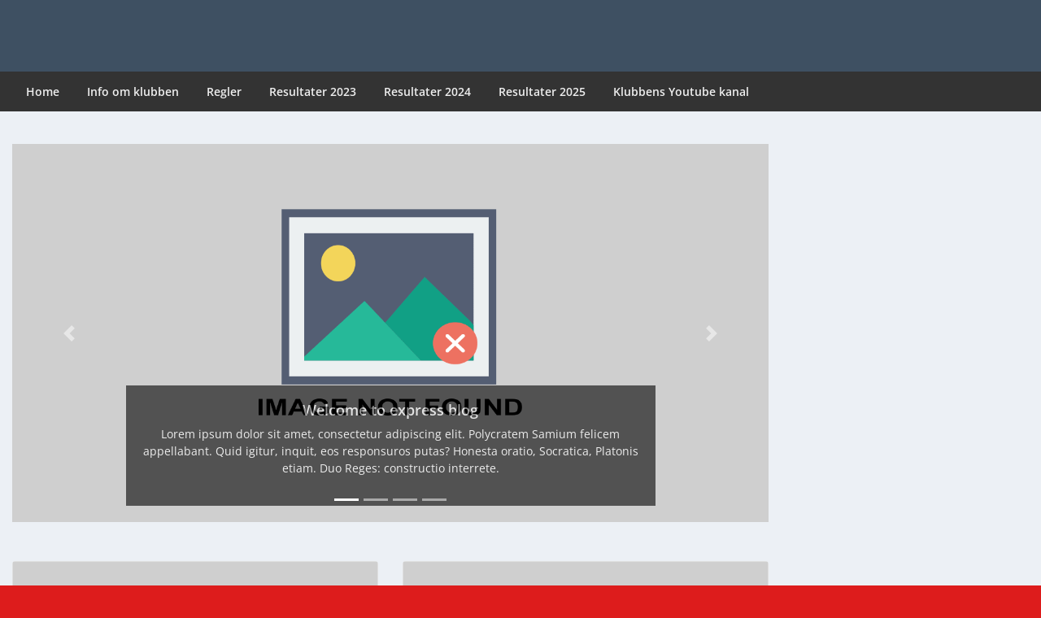

--- FILE ---
content_type: text/html; charset=UTF-8
request_url: https://www.toyota4wd.dk/contact/
body_size: 11192
content:
<!doctype html>
<html lang="da-DK" class="no-js no-svg">
    <head>
        <meta charset="UTF-8">
        <meta name="viewport" content="width=device-width, initial-scale=1">
        <link rel="profile" href="http://gmpg.org/xfn/11">
        <link rel="pingback" href="https://www.toyota4wd.dk/xmlrpc.php"/>
        <title>Contact</title>
<meta name='robots' content='max-image-preview:large' />
<link rel='dns-prefetch' href='//fonts-static.group-cdn.one' />
<link rel="alternate" type="application/rss+xml" title=" &raquo; Feed" href="https://www.toyota4wd.dk/feed/" />
<link rel="alternate" type="application/rss+xml" title=" &raquo;-kommentar-feed" href="https://www.toyota4wd.dk/comments/feed/" />
<style id='wp-img-auto-sizes-contain-inline-css' type='text/css'>
img:is([sizes=auto i],[sizes^="auto," i]){contain-intrinsic-size:3000px 1500px}
/*# sourceURL=wp-img-auto-sizes-contain-inline-css */
</style>
<link rel='stylesheet' id='ot-google-fonts-via-onecom-cdn-open-sans-css' href='https://fonts-static.group-cdn.one/fonts/google/open-sans/open-sans.css' type='text/css' media='all' />
<style id='wp-emoji-styles-inline-css' type='text/css'>

	img.wp-smiley, img.emoji {
		display: inline !important;
		border: none !important;
		box-shadow: none !important;
		height: 1em !important;
		width: 1em !important;
		margin: 0 0.07em !important;
		vertical-align: -0.1em !important;
		background: none !important;
		padding: 0 !important;
	}
/*# sourceURL=wp-emoji-styles-inline-css */
</style>
<style id='wp-block-library-inline-css' type='text/css'>
:root{--wp-block-synced-color:#7a00df;--wp-block-synced-color--rgb:122,0,223;--wp-bound-block-color:var(--wp-block-synced-color);--wp-editor-canvas-background:#ddd;--wp-admin-theme-color:#007cba;--wp-admin-theme-color--rgb:0,124,186;--wp-admin-theme-color-darker-10:#006ba1;--wp-admin-theme-color-darker-10--rgb:0,107,160.5;--wp-admin-theme-color-darker-20:#005a87;--wp-admin-theme-color-darker-20--rgb:0,90,135;--wp-admin-border-width-focus:2px}@media (min-resolution:192dpi){:root{--wp-admin-border-width-focus:1.5px}}.wp-element-button{cursor:pointer}:root .has-very-light-gray-background-color{background-color:#eee}:root .has-very-dark-gray-background-color{background-color:#313131}:root .has-very-light-gray-color{color:#eee}:root .has-very-dark-gray-color{color:#313131}:root .has-vivid-green-cyan-to-vivid-cyan-blue-gradient-background{background:linear-gradient(135deg,#00d084,#0693e3)}:root .has-purple-crush-gradient-background{background:linear-gradient(135deg,#34e2e4,#4721fb 50%,#ab1dfe)}:root .has-hazy-dawn-gradient-background{background:linear-gradient(135deg,#faaca8,#dad0ec)}:root .has-subdued-olive-gradient-background{background:linear-gradient(135deg,#fafae1,#67a671)}:root .has-atomic-cream-gradient-background{background:linear-gradient(135deg,#fdd79a,#004a59)}:root .has-nightshade-gradient-background{background:linear-gradient(135deg,#330968,#31cdcf)}:root .has-midnight-gradient-background{background:linear-gradient(135deg,#020381,#2874fc)}:root{--wp--preset--font-size--normal:16px;--wp--preset--font-size--huge:42px}.has-regular-font-size{font-size:1em}.has-larger-font-size{font-size:2.625em}.has-normal-font-size{font-size:var(--wp--preset--font-size--normal)}.has-huge-font-size{font-size:var(--wp--preset--font-size--huge)}.has-text-align-center{text-align:center}.has-text-align-left{text-align:left}.has-text-align-right{text-align:right}.has-fit-text{white-space:nowrap!important}#end-resizable-editor-section{display:none}.aligncenter{clear:both}.items-justified-left{justify-content:flex-start}.items-justified-center{justify-content:center}.items-justified-right{justify-content:flex-end}.items-justified-space-between{justify-content:space-between}.screen-reader-text{border:0;clip-path:inset(50%);height:1px;margin:-1px;overflow:hidden;padding:0;position:absolute;width:1px;word-wrap:normal!important}.screen-reader-text:focus{background-color:#ddd;clip-path:none;color:#444;display:block;font-size:1em;height:auto;left:5px;line-height:normal;padding:15px 23px 14px;text-decoration:none;top:5px;width:auto;z-index:100000}html :where(.has-border-color){border-style:solid}html :where([style*=border-top-color]){border-top-style:solid}html :where([style*=border-right-color]){border-right-style:solid}html :where([style*=border-bottom-color]){border-bottom-style:solid}html :where([style*=border-left-color]){border-left-style:solid}html :where([style*=border-width]){border-style:solid}html :where([style*=border-top-width]){border-top-style:solid}html :where([style*=border-right-width]){border-right-style:solid}html :where([style*=border-bottom-width]){border-bottom-style:solid}html :where([style*=border-left-width]){border-left-style:solid}html :where(img[class*=wp-image-]){height:auto;max-width:100%}:where(figure){margin:0 0 1em}html :where(.is-position-sticky){--wp-admin--admin-bar--position-offset:var(--wp-admin--admin-bar--height,0px)}@media screen and (max-width:600px){html :where(.is-position-sticky){--wp-admin--admin-bar--position-offset:0px}}

/*# sourceURL=wp-block-library-inline-css */
</style><style id='wp-block-paragraph-inline-css' type='text/css'>
.is-small-text{font-size:.875em}.is-regular-text{font-size:1em}.is-large-text{font-size:2.25em}.is-larger-text{font-size:3em}.has-drop-cap:not(:focus):first-letter{float:left;font-size:8.4em;font-style:normal;font-weight:100;line-height:.68;margin:.05em .1em 0 0;text-transform:uppercase}body.rtl .has-drop-cap:not(:focus):first-letter{float:none;margin-left:.1em}p.has-drop-cap.has-background{overflow:hidden}:root :where(p.has-background){padding:1.25em 2.375em}:where(p.has-text-color:not(.has-link-color)) a{color:inherit}p.has-text-align-left[style*="writing-mode:vertical-lr"],p.has-text-align-right[style*="writing-mode:vertical-rl"]{rotate:180deg}
/*# sourceURL=https://www.toyota4wd.dk/wp-includes/blocks/paragraph/style.min.css */
</style>
<style id='global-styles-inline-css' type='text/css'>
:root{--wp--preset--aspect-ratio--square: 1;--wp--preset--aspect-ratio--4-3: 4/3;--wp--preset--aspect-ratio--3-4: 3/4;--wp--preset--aspect-ratio--3-2: 3/2;--wp--preset--aspect-ratio--2-3: 2/3;--wp--preset--aspect-ratio--16-9: 16/9;--wp--preset--aspect-ratio--9-16: 9/16;--wp--preset--color--black: #000000;--wp--preset--color--cyan-bluish-gray: #abb8c3;--wp--preset--color--white: #ffffff;--wp--preset--color--pale-pink: #f78da7;--wp--preset--color--vivid-red: #cf2e2e;--wp--preset--color--luminous-vivid-orange: #ff6900;--wp--preset--color--luminous-vivid-amber: #fcb900;--wp--preset--color--light-green-cyan: #7bdcb5;--wp--preset--color--vivid-green-cyan: #00d084;--wp--preset--color--pale-cyan-blue: #8ed1fc;--wp--preset--color--vivid-cyan-blue: #0693e3;--wp--preset--color--vivid-purple: #9b51e0;--wp--preset--gradient--vivid-cyan-blue-to-vivid-purple: linear-gradient(135deg,rgb(6,147,227) 0%,rgb(155,81,224) 100%);--wp--preset--gradient--light-green-cyan-to-vivid-green-cyan: linear-gradient(135deg,rgb(122,220,180) 0%,rgb(0,208,130) 100%);--wp--preset--gradient--luminous-vivid-amber-to-luminous-vivid-orange: linear-gradient(135deg,rgb(252,185,0) 0%,rgb(255,105,0) 100%);--wp--preset--gradient--luminous-vivid-orange-to-vivid-red: linear-gradient(135deg,rgb(255,105,0) 0%,rgb(207,46,46) 100%);--wp--preset--gradient--very-light-gray-to-cyan-bluish-gray: linear-gradient(135deg,rgb(238,238,238) 0%,rgb(169,184,195) 100%);--wp--preset--gradient--cool-to-warm-spectrum: linear-gradient(135deg,rgb(74,234,220) 0%,rgb(151,120,209) 20%,rgb(207,42,186) 40%,rgb(238,44,130) 60%,rgb(251,105,98) 80%,rgb(254,248,76) 100%);--wp--preset--gradient--blush-light-purple: linear-gradient(135deg,rgb(255,206,236) 0%,rgb(152,150,240) 100%);--wp--preset--gradient--blush-bordeaux: linear-gradient(135deg,rgb(254,205,165) 0%,rgb(254,45,45) 50%,rgb(107,0,62) 100%);--wp--preset--gradient--luminous-dusk: linear-gradient(135deg,rgb(255,203,112) 0%,rgb(199,81,192) 50%,rgb(65,88,208) 100%);--wp--preset--gradient--pale-ocean: linear-gradient(135deg,rgb(255,245,203) 0%,rgb(182,227,212) 50%,rgb(51,167,181) 100%);--wp--preset--gradient--electric-grass: linear-gradient(135deg,rgb(202,248,128) 0%,rgb(113,206,126) 100%);--wp--preset--gradient--midnight: linear-gradient(135deg,rgb(2,3,129) 0%,rgb(40,116,252) 100%);--wp--preset--font-size--small: 13px;--wp--preset--font-size--medium: 20px;--wp--preset--font-size--large: 36px;--wp--preset--font-size--x-large: 42px;--wp--preset--spacing--20: 0.44rem;--wp--preset--spacing--30: 0.67rem;--wp--preset--spacing--40: 1rem;--wp--preset--spacing--50: 1.5rem;--wp--preset--spacing--60: 2.25rem;--wp--preset--spacing--70: 3.38rem;--wp--preset--spacing--80: 5.06rem;--wp--preset--shadow--natural: 6px 6px 9px rgba(0, 0, 0, 0.2);--wp--preset--shadow--deep: 12px 12px 50px rgba(0, 0, 0, 0.4);--wp--preset--shadow--sharp: 6px 6px 0px rgba(0, 0, 0, 0.2);--wp--preset--shadow--outlined: 6px 6px 0px -3px rgb(255, 255, 255), 6px 6px rgb(0, 0, 0);--wp--preset--shadow--crisp: 6px 6px 0px rgb(0, 0, 0);}:where(.is-layout-flex){gap: 0.5em;}:where(.is-layout-grid){gap: 0.5em;}body .is-layout-flex{display: flex;}.is-layout-flex{flex-wrap: wrap;align-items: center;}.is-layout-flex > :is(*, div){margin: 0;}body .is-layout-grid{display: grid;}.is-layout-grid > :is(*, div){margin: 0;}:where(.wp-block-columns.is-layout-flex){gap: 2em;}:where(.wp-block-columns.is-layout-grid){gap: 2em;}:where(.wp-block-post-template.is-layout-flex){gap: 1.25em;}:where(.wp-block-post-template.is-layout-grid){gap: 1.25em;}.has-black-color{color: var(--wp--preset--color--black) !important;}.has-cyan-bluish-gray-color{color: var(--wp--preset--color--cyan-bluish-gray) !important;}.has-white-color{color: var(--wp--preset--color--white) !important;}.has-pale-pink-color{color: var(--wp--preset--color--pale-pink) !important;}.has-vivid-red-color{color: var(--wp--preset--color--vivid-red) !important;}.has-luminous-vivid-orange-color{color: var(--wp--preset--color--luminous-vivid-orange) !important;}.has-luminous-vivid-amber-color{color: var(--wp--preset--color--luminous-vivid-amber) !important;}.has-light-green-cyan-color{color: var(--wp--preset--color--light-green-cyan) !important;}.has-vivid-green-cyan-color{color: var(--wp--preset--color--vivid-green-cyan) !important;}.has-pale-cyan-blue-color{color: var(--wp--preset--color--pale-cyan-blue) !important;}.has-vivid-cyan-blue-color{color: var(--wp--preset--color--vivid-cyan-blue) !important;}.has-vivid-purple-color{color: var(--wp--preset--color--vivid-purple) !important;}.has-black-background-color{background-color: var(--wp--preset--color--black) !important;}.has-cyan-bluish-gray-background-color{background-color: var(--wp--preset--color--cyan-bluish-gray) !important;}.has-white-background-color{background-color: var(--wp--preset--color--white) !important;}.has-pale-pink-background-color{background-color: var(--wp--preset--color--pale-pink) !important;}.has-vivid-red-background-color{background-color: var(--wp--preset--color--vivid-red) !important;}.has-luminous-vivid-orange-background-color{background-color: var(--wp--preset--color--luminous-vivid-orange) !important;}.has-luminous-vivid-amber-background-color{background-color: var(--wp--preset--color--luminous-vivid-amber) !important;}.has-light-green-cyan-background-color{background-color: var(--wp--preset--color--light-green-cyan) !important;}.has-vivid-green-cyan-background-color{background-color: var(--wp--preset--color--vivid-green-cyan) !important;}.has-pale-cyan-blue-background-color{background-color: var(--wp--preset--color--pale-cyan-blue) !important;}.has-vivid-cyan-blue-background-color{background-color: var(--wp--preset--color--vivid-cyan-blue) !important;}.has-vivid-purple-background-color{background-color: var(--wp--preset--color--vivid-purple) !important;}.has-black-border-color{border-color: var(--wp--preset--color--black) !important;}.has-cyan-bluish-gray-border-color{border-color: var(--wp--preset--color--cyan-bluish-gray) !important;}.has-white-border-color{border-color: var(--wp--preset--color--white) !important;}.has-pale-pink-border-color{border-color: var(--wp--preset--color--pale-pink) !important;}.has-vivid-red-border-color{border-color: var(--wp--preset--color--vivid-red) !important;}.has-luminous-vivid-orange-border-color{border-color: var(--wp--preset--color--luminous-vivid-orange) !important;}.has-luminous-vivid-amber-border-color{border-color: var(--wp--preset--color--luminous-vivid-amber) !important;}.has-light-green-cyan-border-color{border-color: var(--wp--preset--color--light-green-cyan) !important;}.has-vivid-green-cyan-border-color{border-color: var(--wp--preset--color--vivid-green-cyan) !important;}.has-pale-cyan-blue-border-color{border-color: var(--wp--preset--color--pale-cyan-blue) !important;}.has-vivid-cyan-blue-border-color{border-color: var(--wp--preset--color--vivid-cyan-blue) !important;}.has-vivid-purple-border-color{border-color: var(--wp--preset--color--vivid-purple) !important;}.has-vivid-cyan-blue-to-vivid-purple-gradient-background{background: var(--wp--preset--gradient--vivid-cyan-blue-to-vivid-purple) !important;}.has-light-green-cyan-to-vivid-green-cyan-gradient-background{background: var(--wp--preset--gradient--light-green-cyan-to-vivid-green-cyan) !important;}.has-luminous-vivid-amber-to-luminous-vivid-orange-gradient-background{background: var(--wp--preset--gradient--luminous-vivid-amber-to-luminous-vivid-orange) !important;}.has-luminous-vivid-orange-to-vivid-red-gradient-background{background: var(--wp--preset--gradient--luminous-vivid-orange-to-vivid-red) !important;}.has-very-light-gray-to-cyan-bluish-gray-gradient-background{background: var(--wp--preset--gradient--very-light-gray-to-cyan-bluish-gray) !important;}.has-cool-to-warm-spectrum-gradient-background{background: var(--wp--preset--gradient--cool-to-warm-spectrum) !important;}.has-blush-light-purple-gradient-background{background: var(--wp--preset--gradient--blush-light-purple) !important;}.has-blush-bordeaux-gradient-background{background: var(--wp--preset--gradient--blush-bordeaux) !important;}.has-luminous-dusk-gradient-background{background: var(--wp--preset--gradient--luminous-dusk) !important;}.has-pale-ocean-gradient-background{background: var(--wp--preset--gradient--pale-ocean) !important;}.has-electric-grass-gradient-background{background: var(--wp--preset--gradient--electric-grass) !important;}.has-midnight-gradient-background{background: var(--wp--preset--gradient--midnight) !important;}.has-small-font-size{font-size: var(--wp--preset--font-size--small) !important;}.has-medium-font-size{font-size: var(--wp--preset--font-size--medium) !important;}.has-large-font-size{font-size: var(--wp--preset--font-size--large) !important;}.has-x-large-font-size{font-size: var(--wp--preset--font-size--x-large) !important;}
/*# sourceURL=global-styles-inline-css */
</style>

<style id='classic-theme-styles-inline-css' type='text/css'>
/*! This file is auto-generated */
.wp-block-button__link{color:#fff;background-color:#32373c;border-radius:9999px;box-shadow:none;text-decoration:none;padding:calc(.667em + 2px) calc(1.333em + 2px);font-size:1.125em}.wp-block-file__button{background:#32373c;color:#fff;text-decoration:none}
/*# sourceURL=/wp-includes/css/classic-themes.min.css */
</style>
<link rel='stylesheet' id='style-oct-express-all-css' href='https://usercontent.one/wp/www.toyota4wd.dk/wp-content/themes/onecom-express/assets/min-css/style.min.css?ver=0.7.5&media=1694509323' type='text/css' media='all' />
<link rel='stylesheet' id='dashicons-css' href='https://www.toyota4wd.dk/wp-includes/css/dashicons.min.css?ver=6.9' type='text/css' media='all' />
<link rel='stylesheet' id='open-sans-google-font-css' href='//fonts-static.group-cdn.one/fonts/google/open-sans/open-sans.css?ver=6.9' type='text/css' media='all' />
<script type="text/javascript" src="https://www.toyota4wd.dk/wp-includes/js/jquery/jquery.min.js?ver=3.7.1" id="jquery-core-js"></script>
<script type="text/javascript" src="https://www.toyota4wd.dk/wp-includes/js/jquery/jquery-migrate.min.js?ver=3.4.1" id="jquery-migrate-js"></script>
<link rel="https://api.w.org/" href="https://www.toyota4wd.dk/wp-json/" /><link rel="EditURI" type="application/rsd+xml" title="RSD" href="https://www.toyota4wd.dk/xmlrpc.php?rsd" />
<meta name="generator" content="WordPress 6.9" />
<style>[class*=" icon-oc-"],[class^=icon-oc-]{speak:none;font-style:normal;font-weight:400;font-variant:normal;text-transform:none;line-height:1;-webkit-font-smoothing:antialiased;-moz-osx-font-smoothing:grayscale}.icon-oc-one-com-white-32px-fill:before{content:"901"}.icon-oc-one-com:before{content:"900"}#one-com-icon,.toplevel_page_onecom-wp .wp-menu-image{speak:none;display:flex;align-items:center;justify-content:center;text-transform:none;line-height:1;-webkit-font-smoothing:antialiased;-moz-osx-font-smoothing:grayscale}.onecom-wp-admin-bar-item>a,.toplevel_page_onecom-wp>.wp-menu-name{font-size:16px;font-weight:400;line-height:1}.toplevel_page_onecom-wp>.wp-menu-name img{width:69px;height:9px;}.wp-submenu-wrap.wp-submenu>.wp-submenu-head>img{width:88px;height:auto}.onecom-wp-admin-bar-item>a img{height:7px!important}.onecom-wp-admin-bar-item>a img,.toplevel_page_onecom-wp>.wp-menu-name img{opacity:.8}.onecom-wp-admin-bar-item.hover>a img,.toplevel_page_onecom-wp.wp-has-current-submenu>.wp-menu-name img,li.opensub>a.toplevel_page_onecom-wp>.wp-menu-name img{opacity:1}#one-com-icon:before,.onecom-wp-admin-bar-item>a:before,.toplevel_page_onecom-wp>.wp-menu-image:before{content:'';position:static!important;background-color:rgba(240,245,250,.4);border-radius:102px;width:18px;height:18px;padding:0!important}.onecom-wp-admin-bar-item>a:before{width:14px;height:14px}.onecom-wp-admin-bar-item.hover>a:before,.toplevel_page_onecom-wp.opensub>a>.wp-menu-image:before,.toplevel_page_onecom-wp.wp-has-current-submenu>.wp-menu-image:before{background-color:#76b82a}.onecom-wp-admin-bar-item>a{display:inline-flex!important;align-items:center;justify-content:center}#one-com-logo-wrapper{font-size:4em}#one-com-icon{vertical-align:middle}.imagify-welcome{display:none !important;}</style><style type="text/css" id="custom-background-css">
body.custom-background { background-color: #dd1c1c; background-image: url("https://usercontent.one/wp/www.toyota4wd.dk/wp-content/uploads/2023/09/toyota3.jpg?media=1694509323"); background-position: center center; background-size: cover; background-repeat: no-repeat; background-attachment: fixed; }
</style>
	        


<style type="text/css">

            /* Primary Skin Color */
        .oct-post-meta a, oct-post-meta a:visited,
        .widget-area a, .widget-area a:visited,
        .card-body h2 a, .card-body h2 a:visited{
            color: #dd3333;
        }

        /* Primary Skin Color */
        a:hover,
        .section-content a:hover,
        .featured-box a:hover,
        .oct-main-content a:hover,
        .widget a:hover,
        .oct-post-meta a:hover,
        .widget-area a:hover,
        .widget-area h2 a:hover,
        .card-body h2 a:hover{
            color: #00a3ac;
        }

        #wp-calendar thead th {
            background-color: #dd3333;
        }

        /* Exclude border for webshop spiner button (it will have its own color) */
        a.btn:not(.input-group-addon),
        a.btn:visited:not(.input-group-addon) {
            border-color: #dd3333 !important;
        }
        a.btn:hover {
            background-color: #dd3333;
        }

        .onecom-webshop-main button,
        .onecom-webshop-main button:visited{
            border-color: #dd3333;
            color: #dd3333;
        }
        .onecom-webshop-main a.button:hover,
        .onecom-webshop-main button:hover
        {
            background-color: #dd3333 !important;
        }

        .oct-site-logo img{max-height:130px;}.oct-site-logo h1 a, .oct-site-logo h2 a, .oct-site-logo h1, .oct-site-logo h2 {font-family:Open Sans;font-size:40px;font-style:normal;font-weight:bold;text-decoration:none;}#primary-nav ul li a{font-family:Open Sans;font-size:14px;font-style:normal;font-weight:600;text-decoration:none;}body, body p, .section-content, .section-content p, .sidebar, .oct-magazine-section, .oct-main-content, .oct-main-content p, widget-area, .textwidget{font-family:Open Sans;font-size:14px;font-style:normal;font-weight:400;}h1, .section-content h1, .featured-box h1, .oct-main-content h1, .plan-content h1, .widget-content h1, .textwidget h1, .service-details h1{font-family:Open Sans;font-size:26px;font-style:normal;font-weight:bold;text-decoration:none;}h2, .oct-card h2, .oct-main-content h2 {font-family:Open Sans;font-size:22px;font-style:normal;font-weight:bold;text-decoration:none;}h3, .section-content h3, .featured-box h3, .oct-main-content h3, .plan-content h3, .widget-content h3, .textwidget h3, .service-details h3{font-family:Open Sans;font-size:20px;font-style:normal;font-weight:600;text-decoration:none;}h4, .section-content h4, .featured-box h4, .oct-main-content h4, .plan-content h4, .widget-content h4, .textwidget h4, .service-details h4{font-family:Open Sans;font-size:18px;font-style:normal;font-weight:600;text-decoration:none;}h5, .section-content h5, .featured-box h5, .oct-main-content h5, .plan-content h5, .widget-content h5, .textwidget h5, .service-details h5{font-family:Open Sans;font-size:16px;font-style:normal;text-decoration:none;}h6, .section-content h6, .featured-box h6, .oct-main-content h6, .plan-content h6, .widget-content h6, .textwidget h6, .oct-site-logo h6, .service-details h6{font-family:Open Sans;font-size:14px;font-style:normal;font-weight:600;text-decoration:none;}.btn.btn-primary{font-family:Open Sans;font-size:14px;font-style:normal;font-weight:normal;text-decoration:none;}#oct-site-footer h3 {font-family:Open Sans;font-size:20px;font-style:normal;font-weight:600;text-decoration:none;}#oct-site-footer, #oct-site-footer div, #oct-site-footer p, #oct-site-footer li {font-family:Open Sans;font-size:13px;font-style:normal;font-weight:normal;line-height:22px;text-decoration:none;}/* Your custom CSS goes here */

</style>
            </head>
    <body class="blog custom-background wp-theme-onecom-express">
        <div id="oct-wrapper">
            <div id="page">
                <section class="oct-head-bar">
    <div class="container">
        <div class="row d-lg-none">
            <div class="col-1">
                <button class="menu-toggle mobile-only" aria-controls="sticky_menu" aria-expanded="false">Menu</button>
            </div>
        </div>
        <div class="row">
            <div class="col-12 col-md-4">
                <div class="oct-site-logo">
                    
                        <h1 class="site-title">
                            <a href="https://www.toyota4wd.dk/" rel="home">
                                                            </a>
                        </h1>
                        <!-- END logo container -->
                                    </div>
            </div>

            <div class="col-12 col-sm-12 col-md-8">

                <div class="oct-header-widget text-md-right">
                    <div class="clearfix visible-md"></div>
                    <!-- START Header Sidebar -->
                                        <!-- END Header Sidebar -->
                </div>
            </div>
        </div>
    </div>
</section>
<section class="site-header oct-header-menu d-none d-lg-block">
    <header>
        <div class="container">
            <div class="row">
                <div class="col-12">
                    <!-- START nav container -->
                    <nav class="nav primary-nav" id="primary-nav">
                        <ul id="menu-info" class="menu"><li id="menu-item-237" class="menu-item menu-item-type-custom menu-item-object-custom menu-item-237"><a href="http://toyota4wd.dk">Home</a></li>
<li id="menu-item-217" class="menu-item menu-item-type-post_type menu-item-object-page menu-item-217"><a href="https://www.toyota4wd.dk/info-om-klubben/">Info om klubben</a></li>
<li id="menu-item-226" class="menu-item menu-item-type-post_type menu-item-object-page menu-item-226"><a href="https://www.toyota4wd.dk/loebsregler/">Regler</a></li>
<li id="menu-item-280" class="menu-item menu-item-type-post_type menu-item-object-page menu-item-280"><a href="https://www.toyota4wd.dk/resultater-2023/">Resultater 2023</a></li>
<li id="menu-item-383" class="menu-item menu-item-type-post_type menu-item-object-page menu-item-383"><a href="https://www.toyota4wd.dk/resultater-2024/">Resultater 2024</a></li>
<li id="menu-item-543" class="menu-item menu-item-type-post_type menu-item-object-page menu-item-543"><a href="https://www.toyota4wd.dk/resultater-2025/">Resultater 2025</a></li>
<li id="menu-item-524" class="menu-item menu-item-type-custom menu-item-object-custom menu-item-524"><a href="https://www.youtube.com/@Toyota4wd-Danmark">Klubbens Youtube kanal</a></li>
</ul>                    </nav>
                </div>
            </div>
        </div>
    </header>
</section>
<section class="oct-main-section" role="main">
    <div class="container">
        <div class="row">

            
            <div class="col-sm-12 col-md-7 col-lg-9">

                    <section id="oct-slider" class="oct-slider mb-5">
        <div id="carouselExampleIndicators" class="carousel slide" data-ride="carousel" data-interval="5000">
            <ol class="carousel-indicators">
                                        <li data-target="#carouselExampleIndicators" data-slide-to="0" class="active"></li>
                                                <li data-target="#carouselExampleIndicators" data-slide-to="1" class=""></li>
                                                <li data-target="#carouselExampleIndicators" data-slide-to="2" class=""></li>
                                                <li data-target="#carouselExampleIndicators" data-slide-to="3" class=""></li>
                                    </ol>
            <div class="carousel-inner">
                                        <div class="carousel-item active">
                                                            <img src="https://usercontent.one/wp/www.toyota4wd.dk/wp-content/themes/onecom-express/assets/images/image-not-found.png?media=1694509323" alt="Welcome to express blog" />
                                                        <div class="carousel-caption d-none d-md-block">
                                <h4>Welcome to express blog</h4>
                                <div class="carousel-description"><p>Lorem ipsum dolor sit amet, consectetur adipiscing elit. Polycratem Samium felicem appellabant. Quid igitur, inquit, eos responsuros putas? Honesta oratio, Socratica, Platonis etiam. Duo Reges: constructio interrete.</p>
</div>
                            </div>
                        </div>
                                                <div class="carousel-item ">
                                                            <img src="https://usercontent.one/wp/www.toyota4wd.dk/wp-content/themes/onecom-express/assets/images/image-not-found.png?media=1694509323" alt="Welcome to express blog" />
                                                        <div class="carousel-caption d-none d-md-block">
                                <h4>Welcome to express blog</h4>
                                <div class="carousel-description"><p>Lorem ipsum dolor sit amet, consectetur adipiscing elit. Polycratem Samium felicem appellabant. Quid igitur, inquit, eos responsuros putas? Honesta oratio, Socratica, Platonis etiam. Duo Reges: constructio interrete.</p>
</div>
                            </div>
                        </div>
                                                <div class="carousel-item ">
                                                            <img src="https://usercontent.one/wp/www.toyota4wd.dk/wp-content/themes/onecom-express/assets/images/image-not-found.png?media=1694509323" alt="Ea possunt paria non esse" />
                                                        <div class="carousel-caption d-none d-md-block">
                                <h4>Ea possunt paria non esse</h4>
                                <div class="carousel-description"><p>Ea possunt paria non esse. Duo Reges: constructio interrete. Tecum optime, deinde etiam cum mediocri amico.</p>
</div>
                            </div>
                        </div>
                                                <div class="carousel-item ">
                                                            <img src="https://usercontent.one/wp/www.toyota4wd.dk/wp-content/themes/onecom-express/assets/images/image-not-found.png?media=1694509323" alt="Ea possunt paria non esse" />
                                                        <div class="carousel-caption d-none d-md-block">
                                <h4>Ea possunt paria non esse</h4>
                                <div class="carousel-description"><p>Ea possunt paria non esse. Duo Reges: constructio interrete. Tecum optime, deinde etiam cum mediocri amico.</p>
</div>
                            </div>
                        </div>
                                    </div>
            <a class="carousel-control-prev" href="#carouselExampleIndicators" role="button" data-slide="prev">
                <span class="carousel-control-prev-icon" aria-hidden="true"></span>
                <span class="sr-only">
                    Forrige                </span>
            </a>
            <a class="carousel-control-next" href="#carouselExampleIndicators" role="button" data-slide="next">
                <span class="carousel-control-next-icon" aria-hidden="true"></span>
                <span class="sr-only">
                    Næste 
                </span>
            </a>
        </div>
    </section>
    


                
                    <div class="row">
                        <div class="col-md-12 col-lg-6">
    <article id="post-1" class="card oct-card post-1 post type-post status-publish format-standard hentry category-ikke-kategoriseret">
        <!-- Featured Image or Video -->
                <figure class="oct-featured-media">
                            <img src="https://usercontent.one/wp/www.toyota4wd.dk/wp-content/themes/onecom-express/assets/images/image-not-found-960x640.png?media=1694509323" alt="Hej verden!" class='img-fluid' />
                    </figure>
                <div class="card-body">
            <h2 class="oct-post-title">
                <a href="https://www.toyota4wd.dk/2023/09/05/hej-verden/" title="Hej verden!">
                    Hej verden!                </a>
            </h2>
            
            <!-- Post post meta -->
                <div class="oct-post-meta" role="contentinfo">
        <ul class="list-inline">
            <!-- Post Author -->
            <li class="list-inline-item post-author">
                <span class="dashicons dashicons-admin-users"></span>
                <a href="https://www.toyota4wd.dk/author/admin/">
                    Admin                </a>
            </li>

                            <!-- Post Publish & Updated Date & Time -->
                <li class="list-inline-item post-date">
                    <i class="dashicons dashicons-clock" aria-hidden="true"></i>
                    <time class="post-date entry-date published updated" datetime="2023-09-05T09:28:19+02:00">september 5, 2023</time>                </li>
            

            <!-- If single show all categories, else first only -->
                            <li class="list-inline-item post-categories">
                    <i class="dashicons dashicons-category"></i>
                    
                    <!-- Print a link to this category -->
                    <a href="https://www.toyota4wd.dk/category/ikke-kategoriseret/" title="Uncategorized">
                        Uncategorized                    </a>
                </li>
            
                    </ul>
    </div>
            <!-- Ends post meta -->

            <!-- Post content excerpt -->
            <div class="oct-card-text">
                Velkommen til WordPress. Dette er dit første indlæg. Rediger eller slet det, og begynd herefter med at skrive!            </div>
            <div class="oct-card-text">
                <a class="btn btn-primary" href="https://www.toyota4wd.dk/2023/09/05/hej-verden/" >
                    Read More                </a>
            </div>
        </div>
    </article>
</div><div class="col-md-12 col-lg-6">
    <article id="post-88" class="card oct-card post-88 post type-post status-publish format-standard hentry category-lifestyle">
        <!-- Featured Image or Video -->
                <figure class="oct-featured-media">
                            <img src="https://usercontent.one/wp/www.toyota4wd.dk/wp-content/themes/onecom-express/assets/images/image-not-found-960x640.png?media=1694509323" alt="Huic mori optimum esse" class='img-fluid' />
                    </figure>
                <div class="card-body">
            <h2 class="oct-post-title">
                <a href="https://www.toyota4wd.dk/2018/06/01/huic-mori-optimum-esse/" title="Huic mori optimum esse">
                    Huic mori optimum esse                </a>
            </h2>
            
            <!-- Post post meta -->
                <div class="oct-post-meta" role="contentinfo">
        <ul class="list-inline">
            <!-- Post Author -->
            <li class="list-inline-item post-author">
                <span class="dashicons dashicons-admin-users"></span>
                <a href="https://www.toyota4wd.dk/author/admin/">
                    Admin                </a>
            </li>

                            <!-- Post Publish & Updated Date & Time -->
                <li class="list-inline-item post-date">
                    <i class="dashicons dashicons-clock" aria-hidden="true"></i>
                    <time class="post-date entry-date published updated" datetime="2018-06-01T13:50:21+02:00">juni 1, 2018</time>                </li>
            

            <!-- If single show all categories, else first only -->
                            <li class="list-inline-item post-categories">
                    <i class="dashicons dashicons-category"></i>
                    
                    <!-- Print a link to this category -->
                    <a href="https://www.toyota4wd.dk/category/lifestyle/" title="Lifestyle">
                        Lifestyle                    </a>
                </li>
            
                    </ul>
    </div>
            <!-- Ends post meta -->

            <!-- Post content excerpt -->
            <div class="oct-card-text">
                Lorem ipsum dolor sit amet, consectetur adipiscing elit. Quae similitudo in genere etiam humano apparet. Amicitiam autem adhibendam esse censent, quia sit ex eo genere, quae prosunt. Duo Reges: constructio interrete. Quod...            </div>
            <div class="oct-card-text">
                <a class="btn btn-primary" href="https://www.toyota4wd.dk/2018/06/01/huic-mori-optimum-esse/" >
                    Read More                </a>
            </div>
        </div>
    </article>
</div><div class="col-md-12 col-lg-6">
    <article id="post-99" class="card oct-card post-99 post type-post status-publish format-standard hentry category-lifestyle">
        <!-- Featured Image or Video -->
                <figure class="oct-featured-media">
                            <img src="https://usercontent.one/wp/www.toyota4wd.dk/wp-content/themes/onecom-express/assets/images/image-not-found-960x640.png?media=1694509323" alt="Mihi enim satis est ipsis" class='img-fluid' />
                    </figure>
                <div class="card-body">
            <h2 class="oct-post-title">
                <a href="https://www.toyota4wd.dk/2018/06/01/mihi-enim-satis-est-ipsis/" title="Mihi enim satis est ipsis">
                    Mihi enim satis est ipsis                </a>
            </h2>
            
            <!-- Post post meta -->
                <div class="oct-post-meta" role="contentinfo">
        <ul class="list-inline">
            <!-- Post Author -->
            <li class="list-inline-item post-author">
                <span class="dashicons dashicons-admin-users"></span>
                <a href="https://www.toyota4wd.dk/author/admin/">
                    Admin                </a>
            </li>

                            <!-- Post Publish & Updated Date & Time -->
                <li class="list-inline-item post-date">
                    <i class="dashicons dashicons-clock" aria-hidden="true"></i>
                    <time class="post-date entry-date published updated" datetime="2018-06-01T13:16:39+02:00">juni 1, 2018</time>                </li>
            

            <!-- If single show all categories, else first only -->
                            <li class="list-inline-item post-categories">
                    <i class="dashicons dashicons-category"></i>
                    
                    <!-- Print a link to this category -->
                    <a href="https://www.toyota4wd.dk/category/lifestyle/" title="Lifestyle">
                        Lifestyle                    </a>
                </li>
            
                    </ul>
    </div>
            <!-- Ends post meta -->

            <!-- Post content excerpt -->
            <div class="oct-card-text">
                Lorem ipsum dolor sit amet, consectetur adipiscing elit. Ea possunt paria non esse. Dempta enim aeternitate nihilo beatior Iuppiter quam Epicurus; Sed residamus, inquit, si placet. Duo Reges: constructio interrete. Si stante,...            </div>
            <div class="oct-card-text">
                <a class="btn btn-primary" href="https://www.toyota4wd.dk/2018/06/01/mihi-enim-satis-est-ipsis/" >
                    Read More                </a>
            </div>
        </div>
    </article>
</div><div class="col-md-12 col-lg-6">
    <article id="post-142" class="card oct-card post-142 post type-post status-publish format-standard hentry category-health-fitness">
        <!-- Featured Image or Video -->
                <figure class="oct-featured-media">
                            <img src="https://usercontent.one/wp/www.toyota4wd.dk/wp-content/themes/onecom-express/assets/images/image-not-found-960x640.png?media=1694509323" alt="Nullus est igitur cuiusquam" class='img-fluid' />
                    </figure>
                <div class="card-body">
            <h2 class="oct-post-title">
                <a href="https://www.toyota4wd.dk/2018/06/01/nullus-est-igitur-cuiusquam/" title="Nullus est igitur cuiusquam">
                    Nullus est igitur cuiusquam                </a>
            </h2>
            
            <!-- Post post meta -->
                <div class="oct-post-meta" role="contentinfo">
        <ul class="list-inline">
            <!-- Post Author -->
            <li class="list-inline-item post-author">
                <span class="dashicons dashicons-admin-users"></span>
                <a href="https://www.toyota4wd.dk/author/admin/">
                    Admin                </a>
            </li>

                            <!-- Post Publish & Updated Date & Time -->
                <li class="list-inline-item post-date">
                    <i class="dashicons dashicons-clock" aria-hidden="true"></i>
                    <time class="post-date entry-date published updated" datetime="2018-06-01T12:57:46+02:00">juni 1, 2018</time>                </li>
            

            <!-- If single show all categories, else first only -->
                            <li class="list-inline-item post-categories">
                    <i class="dashicons dashicons-category"></i>
                    
                    <!-- Print a link to this category -->
                    <a href="https://www.toyota4wd.dk/category/health-fitness/" title="Health &amp; Fitness">
                        Health &amp; Fitness                    </a>
                </li>
            
                    </ul>
    </div>
            <!-- Ends post meta -->

            <!-- Post content excerpt -->
            <div class="oct-card-text">
                Lorem ipsum dolor sit amet, consectetur adipiscing elit. Claudii libidini, qui tum erat summo ne imperio, dederetur. Murenam te accusante defenderem. Suo genere perveniant ad extremum; Quis est, qui non oderit libidinosam,...            </div>
            <div class="oct-card-text">
                <a class="btn btn-primary" href="https://www.toyota4wd.dk/2018/06/01/nullus-est-igitur-cuiusquam/" >
                    Read More                </a>
            </div>
        </div>
    </article>
</div><div class="col-md-12 col-lg-6">
    <article id="post-140" class="card oct-card post-140 post type-post status-publish format-standard hentry category-health-fitness">
        <!-- Featured Image or Video -->
                <figure class="oct-featured-media">
                            <img src="https://usercontent.one/wp/www.toyota4wd.dk/wp-content/themes/onecom-express/assets/images/image-not-found-960x640.png?media=1694509323" alt="Pauca mutat vel plura sane" class='img-fluid' />
                    </figure>
                <div class="card-body">
            <h2 class="oct-post-title">
                <a href="https://www.toyota4wd.dk/2018/06/01/pauca-mutat-vel-plura-sane/" title="Pauca mutat vel plura sane">
                    Pauca mutat vel plura sane                </a>
            </h2>
            
            <!-- Post post meta -->
                <div class="oct-post-meta" role="contentinfo">
        <ul class="list-inline">
            <!-- Post Author -->
            <li class="list-inline-item post-author">
                <span class="dashicons dashicons-admin-users"></span>
                <a href="https://www.toyota4wd.dk/author/admin/">
                    Admin                </a>
            </li>

                            <!-- Post Publish & Updated Date & Time -->
                <li class="list-inline-item post-date">
                    <i class="dashicons dashicons-clock" aria-hidden="true"></i>
                    <time class="post-date entry-date published updated" datetime="2018-06-01T12:57:05+02:00">juni 1, 2018</time>                </li>
            

            <!-- If single show all categories, else first only -->
                            <li class="list-inline-item post-categories">
                    <i class="dashicons dashicons-category"></i>
                    
                    <!-- Print a link to this category -->
                    <a href="https://www.toyota4wd.dk/category/health-fitness/" title="Health &amp; Fitness">
                        Health &amp; Fitness                    </a>
                </li>
            
                    </ul>
    </div>
            <!-- Ends post meta -->

            <!-- Post content excerpt -->
            <div class="oct-card-text">
                Lorem ipsum dolor sit amet, consectetur adipiscing elit. Quo modo autem optimum, si bonum praeterea nullum est? Dolere malum est: in crucem qui agitur, beatus esse non potest. Primum in nostrane potestate...            </div>
            <div class="oct-card-text">
                <a class="btn btn-primary" href="https://www.toyota4wd.dk/2018/06/01/pauca-mutat-vel-plura-sane/" >
                    Read More                </a>
            </div>
        </div>
    </article>
</div><div class="col-md-12 col-lg-6">
    <article id="post-138" class="card oct-card post-138 post type-post status-publish format-standard hentry category-health-fitness">
        <!-- Featured Image or Video -->
                <figure class="oct-featured-media">
                            <img src="https://usercontent.one/wp/www.toyota4wd.dk/wp-content/themes/onecom-express/assets/images/image-not-found-960x640.png?media=1694509323" alt="Mihi enim erit isdem istis" class='img-fluid' />
                    </figure>
                <div class="card-body">
            <h2 class="oct-post-title">
                <a href="https://www.toyota4wd.dk/2018/06/01/mihi-enim-erit-isdem-istis/" title="Mihi enim erit isdem istis">
                    Mihi enim erit isdem istis                </a>
            </h2>
            
            <!-- Post post meta -->
                <div class="oct-post-meta" role="contentinfo">
        <ul class="list-inline">
            <!-- Post Author -->
            <li class="list-inline-item post-author">
                <span class="dashicons dashicons-admin-users"></span>
                <a href="https://www.toyota4wd.dk/author/admin/">
                    Admin                </a>
            </li>

                            <!-- Post Publish & Updated Date & Time -->
                <li class="list-inline-item post-date">
                    <i class="dashicons dashicons-clock" aria-hidden="true"></i>
                    <time class="post-date entry-date published updated" datetime="2018-06-01T12:56:37+02:00">juni 1, 2018</time>                </li>
            

            <!-- If single show all categories, else first only -->
                            <li class="list-inline-item post-categories">
                    <i class="dashicons dashicons-category"></i>
                    
                    <!-- Print a link to this category -->
                    <a href="https://www.toyota4wd.dk/category/health-fitness/" title="Health &amp; Fitness">
                        Health &amp; Fitness                    </a>
                </li>
            
                    </ul>
    </div>
            <!-- Ends post meta -->

            <!-- Post content excerpt -->
            <div class="oct-card-text">
                Lorem ipsum dolor sit amet, consectetur adipiscing elit. Cur, nisi quod turpis oratio est? Tubulum fuisse, qua illum, cuius is condemnatus est rogatione, P. Egone non intellego, quid sit don Graece, Latine...            </div>
            <div class="oct-card-text">
                <a class="btn btn-primary" href="https://www.toyota4wd.dk/2018/06/01/mihi-enim-erit-isdem-istis/" >
                    Read More                </a>
            </div>
        </div>
    </article>
</div><div class="col-md-12 col-lg-6">
    <article id="post-131" class="card oct-card post-131 post type-post status-publish format-standard hentry category-health-fitness">
        <!-- Featured Image or Video -->
                <figure class="oct-featured-media">
                            <img src="https://usercontent.one/wp/www.toyota4wd.dk/wp-content/themes/onecom-express/assets/images/image-not-found-960x640.png?media=1694509323" alt="Nullus est igitur cuiusquam dies" class='img-fluid' />
                    </figure>
                <div class="card-body">
            <h2 class="oct-post-title">
                <a href="https://www.toyota4wd.dk/2018/06/01/nullus-est-igitur-cuiusquam-dies/" title="Nullus est igitur cuiusquam dies">
                    Nullus est igitur cuiusquam dies                </a>
            </h2>
            
            <!-- Post post meta -->
                <div class="oct-post-meta" role="contentinfo">
        <ul class="list-inline">
            <!-- Post Author -->
            <li class="list-inline-item post-author">
                <span class="dashicons dashicons-admin-users"></span>
                <a href="https://www.toyota4wd.dk/author/admin/">
                    Admin                </a>
            </li>

                            <!-- Post Publish & Updated Date & Time -->
                <li class="list-inline-item post-date">
                    <i class="dashicons dashicons-clock" aria-hidden="true"></i>
                    <time class="post-date entry-date published updated" datetime="2018-06-01T12:56:18+02:00">juni 1, 2018</time>                </li>
            

            <!-- If single show all categories, else first only -->
                            <li class="list-inline-item post-categories">
                    <i class="dashicons dashicons-category"></i>
                    
                    <!-- Print a link to this category -->
                    <a href="https://www.toyota4wd.dk/category/health-fitness/" title="Health &amp; Fitness">
                        Health &amp; Fitness                    </a>
                </li>
            
                    </ul>
    </div>
            <!-- Ends post meta -->

            <!-- Post content excerpt -->
            <div class="oct-card-text">
                Lorem ipsum dolor sit amet, consectetur adipiscing elit. Tamen aberramus a proposito, et, ne longius, prorsus, inquam, Piso, si ista mala sunt, placet. Quo modo autem optimum, si bonum praeterea nullum est?...            </div>
            <div class="oct-card-text">
                <a class="btn btn-primary" href="https://www.toyota4wd.dk/2018/06/01/nullus-est-igitur-cuiusquam-dies/" >
                    Read More                </a>
            </div>
        </div>
    </article>
</div><div class="col-md-12 col-lg-6">
    <article id="post-127" class="card oct-card post-127 post type-post status-publish format-standard hentry category-health-fitness">
        <!-- Featured Image or Video -->
                <figure class="oct-featured-media">
                            <img src="https://usercontent.one/wp/www.toyota4wd.dk/wp-content/themes/onecom-express/assets/images/image-not-found-960x640.png?media=1694509323" alt="Hoc dictum in contraria sunt his" class='img-fluid' />
                    </figure>
                <div class="card-body">
            <h2 class="oct-post-title">
                <a href="https://www.toyota4wd.dk/2018/06/01/hoc-dictum-in-una-re/" title="Hoc dictum in contraria sunt his">
                    Hoc dictum in contraria sunt his                </a>
            </h2>
            
            <!-- Post post meta -->
                <div class="oct-post-meta" role="contentinfo">
        <ul class="list-inline">
            <!-- Post Author -->
            <li class="list-inline-item post-author">
                <span class="dashicons dashicons-admin-users"></span>
                <a href="https://www.toyota4wd.dk/author/admin/">
                    Admin                </a>
            </li>

                            <!-- Post Publish & Updated Date & Time -->
                <li class="list-inline-item post-date">
                    <i class="dashicons dashicons-clock" aria-hidden="true"></i>
                    <time class="post-date entry-date published updated" datetime="2018-06-01T12:56:02+02:00">juni 1, 2018</time>                </li>
            

            <!-- If single show all categories, else first only -->
                            <li class="list-inline-item post-categories">
                    <i class="dashicons dashicons-category"></i>
                    
                    <!-- Print a link to this category -->
                    <a href="https://www.toyota4wd.dk/category/health-fitness/" title="Health &amp; Fitness">
                        Health &amp; Fitness                    </a>
                </li>
            
                    </ul>
    </div>
            <!-- Ends post meta -->

            <!-- Post content excerpt -->
            <div class="oct-card-text">
                Lorem ipsum dolor sit amet, consectetur adipiscing elit. Post enim Chrysippum eum non sane est disputatum. Nobis aliter videtur, recte secusne, postea; Ergo ita: non posse honeste vivi, nisi honeste vivatur? Ita...            </div>
            <div class="oct-card-text">
                <a class="btn btn-primary" href="https://www.toyota4wd.dk/2018/06/01/hoc-dictum-in-una-re/" >
                    Read More                </a>
            </div>
        </div>
    </article>
</div><div class="col-md-12 col-lg-6">
    <article id="post-145" class="card oct-card post-145 post type-post status-publish format-standard hentry category-lifestyle">
        <!-- Featured Image or Video -->
                <figure class="oct-featured-media">
                            <img src="https://usercontent.one/wp/www.toyota4wd.dk/wp-content/themes/onecom-express/assets/images/image-not-found-960x640.png?media=1694509323" alt="Non est ista confusque virtum" class='img-fluid' />
                    </figure>
                <div class="card-body">
            <h2 class="oct-post-title">
                <a href="https://www.toyota4wd.dk/2018/06/01/145/" title="Non est ista confusque virtum">
                    Non est ista confusque virtum                </a>
            </h2>
            
            <!-- Post post meta -->
                <div class="oct-post-meta" role="contentinfo">
        <ul class="list-inline">
            <!-- Post Author -->
            <li class="list-inline-item post-author">
                <span class="dashicons dashicons-admin-users"></span>
                <a href="https://www.toyota4wd.dk/author/admin/">
                    Admin                </a>
            </li>

                            <!-- Post Publish & Updated Date & Time -->
                <li class="list-inline-item post-date">
                    <i class="dashicons dashicons-clock" aria-hidden="true"></i>
                    <time class="post-date entry-date published updated" datetime="2018-06-01T12:00:33+02:00">juni 1, 2018</time>                </li>
            

            <!-- If single show all categories, else first only -->
                            <li class="list-inline-item post-categories">
                    <i class="dashicons dashicons-category"></i>
                    
                    <!-- Print a link to this category -->
                    <a href="https://www.toyota4wd.dk/category/lifestyle/" title="Lifestyle">
                        Lifestyle                    </a>
                </li>
            
                    </ul>
    </div>
            <!-- Ends post meta -->

            <!-- Post content excerpt -->
            <div class="oct-card-text">
                Lorem ipsum dolor sit amet, consectetur adipiscing elit. Post enim Chrysippum eum non sane est disputatum. Nobis aliter videtur, recte secusne, postea; Ergo ita: non posse honeste vivi, nisi honeste vivatur? Ita...            </div>
            <div class="oct-card-text">
                <a class="btn btn-primary" href="https://www.toyota4wd.dk/2018/06/01/145/" >
                    Read More                </a>
            </div>
        </div>
    </article>
</div><div class="col-md-12 col-lg-6">
    <article id="post-107" class="card oct-card post-107 post type-post status-publish format-standard hentry category-lifestyle">
        <!-- Featured Image or Video -->
                <figure class="oct-featured-media">
                            <img src="https://usercontent.one/wp/www.toyota4wd.dk/wp-content/themes/onecom-express/assets/images/image-not-found-960x640.png?media=1694509323" alt="Summum a vobis bonum sit" class='img-fluid' />
                    </figure>
                <div class="card-body">
            <h2 class="oct-post-title">
                <a href="https://www.toyota4wd.dk/2018/06/01/summum-a-vobis-bonum-sit/" title="Summum a vobis bonum sit">
                    Summum a vobis bonum sit                </a>
            </h2>
            
            <!-- Post post meta -->
                <div class="oct-post-meta" role="contentinfo">
        <ul class="list-inline">
            <!-- Post Author -->
            <li class="list-inline-item post-author">
                <span class="dashicons dashicons-admin-users"></span>
                <a href="https://www.toyota4wd.dk/author/admin/">
                    Admin                </a>
            </li>

                            <!-- Post Publish & Updated Date & Time -->
                <li class="list-inline-item post-date">
                    <i class="dashicons dashicons-clock" aria-hidden="true"></i>
                    <time class="post-date entry-date published updated" datetime="2018-06-01T11:19:40+02:00">juni 1, 2018</time>                </li>
            

            <!-- If single show all categories, else first only -->
                            <li class="list-inline-item post-categories">
                    <i class="dashicons dashicons-category"></i>
                    
                    <!-- Print a link to this category -->
                    <a href="https://www.toyota4wd.dk/category/lifestyle/" title="Lifestyle">
                        Lifestyle                    </a>
                </li>
            
                    </ul>
    </div>
            <!-- Ends post meta -->

            <!-- Post content excerpt -->
            <div class="oct-card-text">
                Lorem ipsum dolor sit amet, consectetur adipiscing elit. An nisi populari fama? Tu vero, inquam, ducas licet, si sequetur; De vacuitate doloris eadem sententia erit. Nonne igitur tibi videntur, inquit, mala? Quem...            </div>
            <div class="oct-card-text">
                <a class="btn btn-primary" href="https://www.toyota4wd.dk/2018/06/01/summum-a-vobis-bonum-sit/" >
                    Read More                </a>
            </div>
        </div>
    </article>
</div>
                                        </div>
                <!-- CPT Pagination -->
                <div class="row">
                    <div class="col-md-12">
                        <!-- CPT Pagination -->
                        
	<nav class="navigation pagination" aria-label="Indlægsinddeling">
		<h2 class="screen-reader-text">Indlægsinddeling</h2>
		<div class="nav-links"><span aria-current="page" class="page-numbers current">1</span>
<a class="page-numbers" href="https://www.toyota4wd.dk/contact/page/2/">2</a>
<a class="page-numbers" href="https://www.toyota4wd.dk/contact/page/3/">3</a>
<a class="page-numbers" href="https://www.toyota4wd.dk/contact/page/4/">4</a>
<a class="next page-numbers" href="https://www.toyota4wd.dk/contact/page/2/">Næste</a></div>
	</nav>                    </div>
                </div>
            </div>

                            <!-- Blog Left Sidebar -->
                <div class="col-sm-12 col-md-5 col-lg-3">
                                    </div>
                    </div>
    </div>
</section>



<div class="container-fluid copyright p-0">
    <div id="oct-copyright">
        <div class="row m-0">
            <div class="col-md-12 col-sm-12 col-xs-12">
                <div class="oct-copyright text-center">
                    <span>Copyright © toyota4wd.dk 
                    </span>
                </div>
            </div>
        </div>
    </div>
</div>

</div><!-- #wrapper -->
</div>


<script type="speculationrules">
{"prefetch":[{"source":"document","where":{"and":[{"href_matches":"/*"},{"not":{"href_matches":["/wp-*.php","/wp-admin/*","/wp-content/uploads/*","/wp-content/*","/wp-content/plugins/*","/wp-content/themes/onecom-express/*","/*\\?(.+)"]}},{"not":{"selector_matches":"a[rel~=\"nofollow\"]"}},{"not":{"selector_matches":".no-prefetch, .no-prefetch a"}}]},"eagerness":"conservative"}]}
</script>

<!--- START Mobile Menu --->
    <div id="sticky_menu_wrapper" class="d-lg-none"><ul id="sticky_menu" class="menu"><li class="menu-item menu-item-type-custom menu-item-object-custom menu-item-237"><a href="http://toyota4wd.dk">Home</a></li>
<li class="menu-item menu-item-type-post_type menu-item-object-page menu-item-217"><a href="https://www.toyota4wd.dk/info-om-klubben/">Info om klubben</a></li>
<li class="menu-item menu-item-type-post_type menu-item-object-page menu-item-226"><a href="https://www.toyota4wd.dk/loebsregler/">Regler</a></li>
<li class="menu-item menu-item-type-post_type menu-item-object-page menu-item-280"><a href="https://www.toyota4wd.dk/resultater-2023/">Resultater 2023</a></li>
<li class="menu-item menu-item-type-post_type menu-item-object-page menu-item-383"><a href="https://www.toyota4wd.dk/resultater-2024/">Resultater 2024</a></li>
<li class="menu-item menu-item-type-post_type menu-item-object-page menu-item-543"><a href="https://www.toyota4wd.dk/resultater-2025/">Resultater 2025</a></li>
<li class="menu-item menu-item-type-custom menu-item-object-custom menu-item-524"><a href="https://www.youtube.com/@Toyota4wd-Danmark">Klubbens Youtube kanal</a></li>
</ul><div class="sticky_menu_collapse"><i></i></div></div><script type="text/javascript" src="https://usercontent.one/wp/www.toyota4wd.dk/wp-content/themes/onecom-express/assets/min-js/bootstrap.min.js?ver=0.7.5&media=1694509323" id="bootstrap-js-js"></script>
<script type="text/javascript" src="https://usercontent.one/wp/www.toyota4wd.dk/wp-content/themes/onecom-express/one-shortcodes/min-js/one-shortcodes.min.js?media=1694509323" id="one-shortcode-js-js"></script>
<script type="text/javascript" id="script-oct-express-all-js-extra">
/* <![CDATA[ */
var one_ajax = {"ajaxurl":"https://www.toyota4wd.dk/wp-admin/admin-ajax.php","msg":"Vent venligst...","subscribe_btn":"Abonner","send":"Indsend"};
//# sourceURL=script-oct-express-all-js-extra
/* ]]> */
</script>
<script type="text/javascript" src="https://usercontent.one/wp/www.toyota4wd.dk/wp-content/themes/onecom-express/assets/min-js/script.min.js?ver=0.7.5&media=1694509323" id="script-oct-express-all-js"></script>
<script id="wp-emoji-settings" type="application/json">
{"baseUrl":"https://s.w.org/images/core/emoji/17.0.2/72x72/","ext":".png","svgUrl":"https://s.w.org/images/core/emoji/17.0.2/svg/","svgExt":".svg","source":{"concatemoji":"https://www.toyota4wd.dk/wp-includes/js/wp-emoji-release.min.js?ver=6.9"}}
</script>
<script type="module">
/* <![CDATA[ */
/*! This file is auto-generated */
const a=JSON.parse(document.getElementById("wp-emoji-settings").textContent),o=(window._wpemojiSettings=a,"wpEmojiSettingsSupports"),s=["flag","emoji"];function i(e){try{var t={supportTests:e,timestamp:(new Date).valueOf()};sessionStorage.setItem(o,JSON.stringify(t))}catch(e){}}function c(e,t,n){e.clearRect(0,0,e.canvas.width,e.canvas.height),e.fillText(t,0,0);t=new Uint32Array(e.getImageData(0,0,e.canvas.width,e.canvas.height).data);e.clearRect(0,0,e.canvas.width,e.canvas.height),e.fillText(n,0,0);const a=new Uint32Array(e.getImageData(0,0,e.canvas.width,e.canvas.height).data);return t.every((e,t)=>e===a[t])}function p(e,t){e.clearRect(0,0,e.canvas.width,e.canvas.height),e.fillText(t,0,0);var n=e.getImageData(16,16,1,1);for(let e=0;e<n.data.length;e++)if(0!==n.data[e])return!1;return!0}function u(e,t,n,a){switch(t){case"flag":return n(e,"\ud83c\udff3\ufe0f\u200d\u26a7\ufe0f","\ud83c\udff3\ufe0f\u200b\u26a7\ufe0f")?!1:!n(e,"\ud83c\udde8\ud83c\uddf6","\ud83c\udde8\u200b\ud83c\uddf6")&&!n(e,"\ud83c\udff4\udb40\udc67\udb40\udc62\udb40\udc65\udb40\udc6e\udb40\udc67\udb40\udc7f","\ud83c\udff4\u200b\udb40\udc67\u200b\udb40\udc62\u200b\udb40\udc65\u200b\udb40\udc6e\u200b\udb40\udc67\u200b\udb40\udc7f");case"emoji":return!a(e,"\ud83e\u1fac8")}return!1}function f(e,t,n,a){let r;const o=(r="undefined"!=typeof WorkerGlobalScope&&self instanceof WorkerGlobalScope?new OffscreenCanvas(300,150):document.createElement("canvas")).getContext("2d",{willReadFrequently:!0}),s=(o.textBaseline="top",o.font="600 32px Arial",{});return e.forEach(e=>{s[e]=t(o,e,n,a)}),s}function r(e){var t=document.createElement("script");t.src=e,t.defer=!0,document.head.appendChild(t)}a.supports={everything:!0,everythingExceptFlag:!0},new Promise(t=>{let n=function(){try{var e=JSON.parse(sessionStorage.getItem(o));if("object"==typeof e&&"number"==typeof e.timestamp&&(new Date).valueOf()<e.timestamp+604800&&"object"==typeof e.supportTests)return e.supportTests}catch(e){}return null}();if(!n){if("undefined"!=typeof Worker&&"undefined"!=typeof OffscreenCanvas&&"undefined"!=typeof URL&&URL.createObjectURL&&"undefined"!=typeof Blob)try{var e="postMessage("+f.toString()+"("+[JSON.stringify(s),u.toString(),c.toString(),p.toString()].join(",")+"));",a=new Blob([e],{type:"text/javascript"});const r=new Worker(URL.createObjectURL(a),{name:"wpTestEmojiSupports"});return void(r.onmessage=e=>{i(n=e.data),r.terminate(),t(n)})}catch(e){}i(n=f(s,u,c,p))}t(n)}).then(e=>{for(const n in e)a.supports[n]=e[n],a.supports.everything=a.supports.everything&&a.supports[n],"flag"!==n&&(a.supports.everythingExceptFlag=a.supports.everythingExceptFlag&&a.supports[n]);var t;a.supports.everythingExceptFlag=a.supports.everythingExceptFlag&&!a.supports.flag,a.supports.everything||((t=a.source||{}).concatemoji?r(t.concatemoji):t.wpemoji&&t.twemoji&&(r(t.twemoji),r(t.wpemoji)))});
//# sourceURL=https://www.toyota4wd.dk/wp-includes/js/wp-emoji-loader.min.js
/* ]]> */
</script>
<script id="ocvars">var ocSiteMeta = {plugins: {"a3e4aa5d9179da09d8af9b6802f861a8": 1,"2c9812363c3c947e61f043af3c9852d0": 1,"b904efd4c2b650207df23db3e5b40c86": 1,"a3fe9dc9824eccbd72b7e5263258ab2c": 1}}</script>
</body>
</html>
